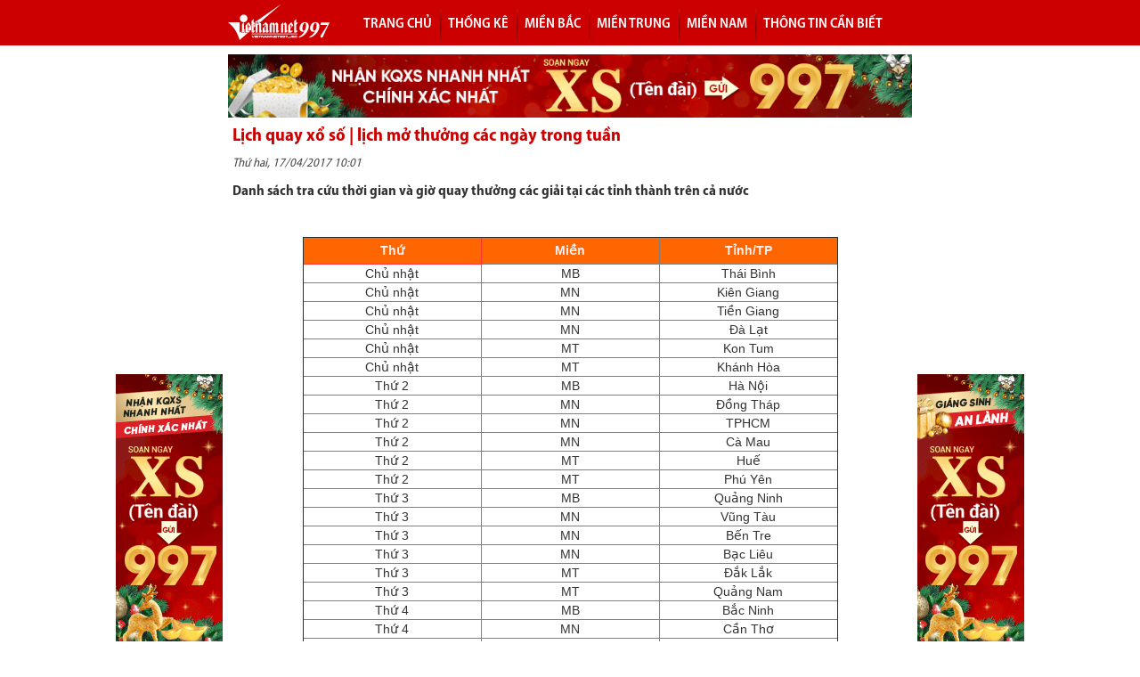

--- FILE ---
content_type: text/html; charset=utf-8
request_url: https://xoso997.vn/lich-quay-xo-so--lich-mo-thuong-cac-ngay-trong-tuan-n-1.html
body_size: 5313
content:
<!DOCTYPE html>
<html xmlns="http://www.w3.org/1999/xhtml" xml:lang="vi" lang="vi-VN">
<head>
    <meta http-equiv="Content-Type" content="text/html; charset=utf-8" />
    <meta name="language" content="vi" />
    <meta name="viewport" content="width=device-width, user-scalable=no" />
    <title>Lịch quay xổ số | lịch mở thưởng c&#225;c ng&#224;y trong tuần</title>
    <meta name="description" content="Lịch quay xổ số - Lịch mở thưởng xổ số miền bắc, miền trung, miền nam c&#225;c ng&#224;y trong tuần nhanh nhất, ch&#237;nh x&#225;c nhất" />
    <meta id="keywords" name="keywords" />
    <meta id="newskeywords" name="news_keywords" />
    <meta name="RATING" content="GENERAL" />
    <meta http-equiv="REFRESH" content="1800" />
    <meta property="og:url" content="http://xoso997.vn/lich-quay-xo-so--lich-mo-thuong-cac-ngay-trong-tuan-n-1.html" itemprop="url" />
    <meta property="og:title" content="Lịch quay xổ số | lịch mở thưởng c&#225;c ng&#224;y trong tuần" itemprop="headline" />
    <meta property="og:description" content="Lịch quay xổ số - Lịch mở thưởng xổ số miền bắc, miền trung, miền nam c&#225;c ng&#224;y trong tuần nhanh nhất, ch&#237;nh x&#225;c nhất" itemprop="description" />
    <meta name="geo.region" content="VN-HN" />
    <meta name="geo.placename" content="Hà Nội" />
    <meta name="geo.position" content="21.013835;105.831653" />
    <meta name="ICBM" content="21.013835, 105.831653" />
    <link rel="canonical" href="http://xoso997.vn/lich-quay-xo-so--lich-mo-thuong-cac-ngay-trong-tuan-n-1.html" />
    <link href="/Content/bootstrap3.3.7/css/bootstrap.min.css" rel="stylesheet" />
    <link href="/Content/bootstrap3.3.7/css/bootstrap-select.css" rel="stylesheet" />
    <link href="/Content/font-awesome/css/font-awesome.css" rel="stylesheet" />
    <link href="/Content/MyriadProExt.css" rel="stylesheet" />
    <link href="/Content/styles.css" rel="stylesheet" />
    <link href="/Content/responsive.css" rel="stylesheet" />
    <link href="/Scripts/jquery-ui/jquery-ui.min.css" rel="stylesheet" />
    <link href="/Scripts/jquery-ui/jquery-ui.theme.css" rel="stylesheet" />
    <link href="/Scripts/jquery-ui/jquery-ui.structure.min.css" rel="stylesheet" />
    <script src="/Scripts/jquery-1.12.3.min.js"></script>
    <script src="/Content/bootstrap3.3.7/js/bootstrap.min.js"></script>
    <script src="/Scripts/jquery-ui/jquery-ui.min.js"></script>
    <script src="/Scripts/vnn997.js"></script>
    <script>
        (function (i, s, o, g, r, a, m) {
            i['GoogleAnalyticsObject'] = r; i[r] = i[r] || function () {
                (i[r].q = i[r].q || []).push(arguments)
            }, i[r].l = 1 * new Date(); a = s.createElement(o),
            m = s.getElementsByTagName(o)[0]; a.async = 1; a.src = g; m.parentNode.insertBefore(a, m)
        })(window, document, 'script', 'https://www.google-analytics.com/analytics.js', 'ga');

        ga('create', 'UA-99939273-1', 'auto');
        ga('send', 'pageview');

    </script>
</head>
<body class="page-home">
    <div id="fb-root"></div>
    <script>
        (function (d, s, id) {
            var js, fjs = d.getElementsByTagName(s)[0];
            if (d.getElementById(id)) return;
            js = d.createElement(s); js.id = id;
            js.src = "//connect.facebook.net/en_US/sdk.js#xfbml=1&version=v2.8&appId=287753621648512";
            fjs.parentNode.insertBefore(js, fjs);
        }(document, 'script', 'facebook-jssdk'));
    </script>
    <header class="head head-default ">
        <div class="navbar navbar-dual navbar-inverse fixmgbt10">
            <div class="navbar-collapse">
                <div class="container">
                    <div class="row">
                        <div class="col-lg-2 col-md-2 col-sm-2 col-xs-2 row fixpdt5">
                                <a class="navbar-logo" href="/" rel="home">
                                    <img src="/Images/logoHeader.png" alt="Kết quả xổ số nhanh nhất" title="Kết quả xổ số nhanh nhất">
                                </a>
                        </div>
                        <div class="header-right col-lg-10 col-md-10 col-sm-10 col-xs-10">
                            <ul class="nav navbar-nav">
                                <li class="">
                                    <a href="/">Trang chủ</a>
                                </li>
                                <li class="">
                                    <a>Thống kê</a>
                                    <ul class="dropdown-menu-stars">
                                        <li><a href="/thong-ke-dau-duoi/">Thống kê đầu đuôi</a></li>
                                        <li><a href="/thong-ke-cap-so/">Thống kê cặp số</a></li>
                                        <li><a href="/thong-ke-00-99/">Thống kê 00 - 99</a></li>
                                    </ul>
                                </li>
                                <li class="">
                                    <a href="/mien-bac/">Miền bắc</a>
                                </li>
                                <li class="">
                                    <a href="/mien-trung/">Miền trung</a>
                                </li>
                                <li class="">
                                    <a href="/mien-nam/">Miền nam</a>
                                </li>

                                <li>
                                    <a href="/tin-tuc/">Thông tin cần biết</a>
                                </li>
                            </ul>
                            <a class="iconMobile" href="javascript:void(-1)"><i class="fa fa-bars" aria-hidden="true"></i></a>
                            <div class="list-mobile-menu" style="display: none;">
                                <ul>
                                    <li><a href="/">Trang chủ</a></li>
                                    <li><a href="/thong-ke-00-99/">Thống kê</a></li>
                                    <li><a href="/mien-bac/">Miền Bắc</a></li>
                                    <li><a href="/mien-trung/">Miền Trung</a></li>
                                    <li><a href="/mien-nam/">Miền Nam</a></li>
                                    <li><a href="/tin-tuc/">Thông tin cần biết</a></li>
                                </ul>
                            </div>
                        </div>

                    </div>
                </div>
            </div>
        </div>
    </header>
                <section class="section adv-top fixmgbt10">
                    <div class="container">
                        <div class="row">
                            <div class="vmcadszone" id="vtzone1">
                                <a target="_blank" href="http://xoso997.vn/danh-sach-ma-tinh-nhan-tin-lay-ket-qua-xo-so-cac-dai-tren-dau-so-997-n-1042.html">
                                    <img src="https://997.vietnamnetjsc.vn/images/2023/12/19/11/54/980x90.gif" alt="" />
                                </a>
                            </div>
                        </div>
                    </div>
                </section>

    

<section class="section main-content">
    <div class="container">
        <div class="row">
            <div class="main-detail-content clearfix fixpdl10 fixpdr10" >
                <h1 class="clr myriadPro3">
                    Lịch quay xổ số | lịch mở thưởng c&#225;c ng&#224;y trong tuần
                </h1>
                <p class="article-date myriadPro9">
                    <i>Thứ hai, 17/04/2017 10:01</i>
                </p>
                <p class="article-sapo myriadPro3">
                    Danh s&#225;ch tra cứu thời gian v&#224; giờ quay thưởng c&#225;c giải tại c&#225;c tỉnh th&#224;nh tr&#234;n cả nước
                </p>
                <div class="fixmgbt10">
                    <div class="fb-like" data-href="http://xoso997.vn/lich-quay-xo-so--lich-mo-thuong-cac-ngay-trong-tuan-n-1.html" data-layout="button_count" data-action="like" data-size="small" data-show-faces="true" data-share="true"></div>
                </div>
                <div class="detail-content">
                    <table align="center" border="1" cellpadding="0" cellspacing="0" id="ctl00_LotSchedule_m_grid">
	<tbody>
		<tr>
			<td scope="col" style="background-color:rgb(255, 102, 0); border-color:rgb(255, 51, 51); height:30px; text-align:center; vertical-align:middle; width:200px"><span style="color:#FFF0F5"><strong>Thứ</strong></span></td>
			<td scope="col" style="background-color:rgb(255, 102, 0); height:30px; text-align:center; vertical-align:middle; width:200px"><span style="color:#FFF0F5"><strong>Miền</strong></span></td>
			<td scope="col" style="background-color:rgb(255, 102, 0); height:30px; text-align:center; vertical-align:middle; width:200px"><span style="color:#FFF0F5"><strong>Tỉnh/TP</strong></span></td>
		</tr>
		<tr>
			<td style="height:20px; text-align:center; vertical-align:middle; white-space:nowrap; width:200px">Chủ nhật</td>
			<td style="height:20px; text-align:center; vertical-align:middle; white-space:nowrap; width:200px">MB</td>
			<td style="height:20px; text-align:center; vertical-align:middle; white-space:nowrap; width:200px">Thái Bình</td>
		</tr>
		<tr>
			<td style="height:20px; text-align:center; vertical-align:middle; white-space:nowrap; width:200px">Chủ nhật</td>
			<td style="height:20px; text-align:center; vertical-align:middle; white-space:nowrap; width:200px">MN</td>
			<td style="height:20px; text-align:center; vertical-align:middle; white-space:nowrap; width:200px">Kiên Giang</td>
		</tr>
		<tr>
			<td style="height:20px; text-align:center; vertical-align:middle; white-space:nowrap; width:200px">Chủ nhật</td>
			<td style="height:20px; text-align:center; vertical-align:middle; white-space:nowrap; width:200px">MN</td>
			<td style="height:20px; text-align:center; vertical-align:middle; white-space:nowrap; width:200px">Tiền Giang</td>
		</tr>
		<tr>
			<td style="height:20px; text-align:center; vertical-align:middle; white-space:nowrap; width:200px">Chủ nhật</td>
			<td style="height:20px; text-align:center; vertical-align:middle; white-space:nowrap; width:200px">MN</td>
			<td style="height:20px; text-align:center; vertical-align:middle; white-space:nowrap; width:200px">Đà Lạt</td>
		</tr>
		<tr>
			<td style="height:20px; text-align:center; vertical-align:middle; white-space:nowrap; width:200px">Chủ nhật</td>
			<td style="height:20px; text-align:center; vertical-align:middle; white-space:nowrap; width:200px">MT</td>
			<td style="height:20px; text-align:center; vertical-align:middle; white-space:nowrap; width:200px">Kon Tum</td>
		</tr>
		<tr>
			<td style="height:20px; text-align:center; vertical-align:middle; white-space:nowrap; width:200px">Chủ nhật</td>
			<td style="height:20px; text-align:center; vertical-align:middle; white-space:nowrap; width:200px">MT</td>
			<td style="height:20px; text-align:center; vertical-align:middle; white-space:nowrap; width:200px">Khánh Hòa</td>
		</tr>
		<tr>
			<td style="height:20px; text-align:center; vertical-align:middle; white-space:nowrap; width:200px">Thứ 2</td>
			<td style="height:20px; text-align:center; vertical-align:middle; white-space:nowrap; width:200px">MB</td>
			<td style="height:20px; text-align:center; vertical-align:middle; white-space:nowrap; width:200px">Hà Nội</td>
		</tr>
		<tr>
			<td style="height:20px; text-align:center; vertical-align:middle; white-space:nowrap; width:200px">Thứ 2</td>
			<td style="height:20px; text-align:center; vertical-align:middle; white-space:nowrap; width:200px">MN</td>
			<td style="height:20px; text-align:center; vertical-align:middle; white-space:nowrap; width:200px">Đồng Tháp</td>
		</tr>
		<tr>
			<td style="height:20px; text-align:center; vertical-align:middle; white-space:nowrap; width:200px">Thứ 2</td>
			<td style="height:20px; text-align:center; vertical-align:middle; white-space:nowrap; width:200px">MN</td>
			<td style="height:20px; text-align:center; vertical-align:middle; white-space:nowrap; width:200px">TPHCM</td>
		</tr>
		<tr>
			<td style="height:20px; text-align:center; vertical-align:middle; white-space:nowrap; width:200px">Thứ 2</td>
			<td style="height:20px; text-align:center; vertical-align:middle; white-space:nowrap; width:200px">MN</td>
			<td style="height:20px; text-align:center; vertical-align:middle; white-space:nowrap; width:200px">Cà Mau</td>
		</tr>
		<tr>
			<td style="height:20px; text-align:center; vertical-align:middle; white-space:nowrap; width:200px">Thứ 2</td>
			<td style="height:20px; text-align:center; vertical-align:middle; white-space:nowrap; width:200px">MT</td>
			<td style="height:20px; text-align:center; vertical-align:middle; white-space:nowrap; width:200px">Huế</td>
		</tr>
		<tr>
			<td style="height:20px; text-align:center; vertical-align:middle; white-space:nowrap; width:200px">Thứ 2</td>
			<td style="height:20px; text-align:center; vertical-align:middle; white-space:nowrap; width:200px">MT</td>
			<td style="height:20px; text-align:center; vertical-align:middle; white-space:nowrap; width:200px">Phú Yên</td>
		</tr>
		<tr>
			<td style="height:20px; text-align:center; vertical-align:middle; white-space:nowrap; width:200px">Thứ 3</td>
			<td style="height:20px; text-align:center; vertical-align:middle; white-space:nowrap; width:200px">MB</td>
			<td style="height:20px; text-align:center; vertical-align:middle; white-space:nowrap; width:200px">Quảng Ninh</td>
		</tr>
		<tr>
			<td style="height:20px; text-align:center; vertical-align:middle; white-space:nowrap; width:200px">Thứ 3</td>
			<td style="height:20px; text-align:center; vertical-align:middle; white-space:nowrap; width:200px">MN</td>
			<td style="height:20px; text-align:center; vertical-align:middle; white-space:nowrap; width:200px">Vũng Tàu</td>
		</tr>
		<tr>
			<td style="height:20px; text-align:center; vertical-align:middle; white-space:nowrap; width:200px">Thứ 3</td>
			<td style="height:20px; text-align:center; vertical-align:middle; white-space:nowrap; width:200px">MN</td>
			<td style="height:20px; text-align:center; vertical-align:middle; white-space:nowrap; width:200px">Bến Tre</td>
		</tr>
		<tr>
			<td style="height:20px; text-align:center; vertical-align:middle; white-space:nowrap; width:200px">Thứ 3</td>
			<td style="height:20px; text-align:center; vertical-align:middle; white-space:nowrap; width:200px">MN</td>
			<td style="height:20px; text-align:center; vertical-align:middle; white-space:nowrap; width:200px">Bạc Liêu</td>
		</tr>
		<tr>
			<td style="height:20px; text-align:center; vertical-align:middle; white-space:nowrap; width:200px">Thứ 3</td>
			<td style="height:20px; text-align:center; vertical-align:middle; white-space:nowrap; width:200px">MT</td>
			<td style="height:20px; text-align:center; vertical-align:middle; white-space:nowrap; width:200px">Đắk Lắk</td>
		</tr>
		<tr>
			<td style="height:20px; text-align:center; vertical-align:middle; white-space:nowrap; width:200px">Thứ 3</td>
			<td style="height:20px; text-align:center; vertical-align:middle; white-space:nowrap; width:200px">MT</td>
			<td style="height:20px; text-align:center; vertical-align:middle; white-space:nowrap; width:200px">Quảng Nam</td>
		</tr>
		<tr>
			<td style="height:20px; text-align:center; vertical-align:middle; white-space:nowrap; width:200px">Thứ 4</td>
			<td style="height:20px; text-align:center; vertical-align:middle; white-space:nowrap; width:200px">MB</td>
			<td style="height:20px; text-align:center; vertical-align:middle; white-space:nowrap; width:200px">Bắc Ninh</td>
		</tr>
		<tr>
			<td style="height:20px; text-align:center; vertical-align:middle; white-space:nowrap; width:200px">Thứ 4</td>
			<td style="height:20px; text-align:center; vertical-align:middle; white-space:nowrap; width:200px">MN</td>
			<td style="height:20px; text-align:center; vertical-align:middle; white-space:nowrap; width:200px">Cần Thơ</td>
		</tr>
		<tr>
			<td style="height:20px; text-align:center; vertical-align:middle; white-space:nowrap; width:200px">Thứ 4</td>
			<td style="height:20px; text-align:center; vertical-align:middle; white-space:nowrap; width:200px">MN</td>
			<td style="height:20px; text-align:center; vertical-align:middle; white-space:nowrap; width:200px">Sóc Trăng</td>
		</tr>
		<tr>
			<td style="height:20px; text-align:center; vertical-align:middle; white-space:nowrap; width:200px">Thứ 4</td>
			<td style="height:20px; text-align:center; vertical-align:middle; white-space:nowrap; width:200px">MN</td>
			<td style="height:20px; text-align:center; vertical-align:middle; white-space:nowrap; width:200px">Đồng Nai</td>
		</tr>
		<tr>
			<td style="height:20px; text-align:center; vertical-align:middle; white-space:nowrap; width:200px">Thứ 4</td>
			<td style="height:20px; text-align:center; vertical-align:middle; white-space:nowrap; width:200px">MT</td>
			<td style="height:20px; text-align:center; vertical-align:middle; white-space:nowrap; width:200px">Khánh Hòa</td>
		</tr>
		<tr>
			<td style="height:20px; text-align:center; vertical-align:middle; white-space:nowrap; width:200px">Thứ 4</td>
			<td style="height:20px; text-align:center; vertical-align:middle; white-space:nowrap; width:200px">MT</td>
			<td style="height:20px; text-align:center; vertical-align:middle; white-space:nowrap; width:200px">Đà Nẵng</td>
		</tr>
		<tr>
			<td style="height:20px; text-align:center; vertical-align:middle; white-space:nowrap; width:200px">Thứ 5</td>
			<td style="height:20px; text-align:center; vertical-align:middle; white-space:nowrap; width:200px">MB</td>
			<td style="height:20px; text-align:center; vertical-align:middle; white-space:nowrap; width:200px">Hà Nội</td>
		</tr>
		<tr>
			<td style="height:20px; text-align:center; vertical-align:middle; white-space:nowrap; width:200px">Thứ 5</td>
			<td style="height:20px; text-align:center; vertical-align:middle; white-space:nowrap; width:200px">MN</td>
			<td style="height:20px; text-align:center; vertical-align:middle; white-space:nowrap; width:200px">An Giang</td>
		</tr>
		<tr>
			<td style="height:20px; text-align:center; vertical-align:middle; white-space:nowrap; width:200px">Thứ 5</td>
			<td style="height:20px; text-align:center; vertical-align:middle; white-space:nowrap; width:200px">MN</td>
			<td style="height:20px; text-align:center; vertical-align:middle; white-space:nowrap; width:200px">Tây Ninh</td>
		</tr>
		<tr>
			<td style="height:20px; text-align:center; vertical-align:middle; white-space:nowrap; width:200px">Thứ 5</td>
			<td style="height:20px; text-align:center; vertical-align:middle; white-space:nowrap; width:200px">MN</td>
			<td style="height:20px; text-align:center; vertical-align:middle; white-space:nowrap; width:200px">Bình Thuận</td>
		</tr>
		<tr>
			<td style="height:20px; text-align:center; vertical-align:middle; white-space:nowrap; width:200px">Thứ 5</td>
			<td style="height:20px; text-align:center; vertical-align:middle; white-space:nowrap; width:200px">MT</td>
			<td style="height:20px; text-align:center; vertical-align:middle; white-space:nowrap; width:200px">Bình Định</td>
		</tr>
		<tr>
			<td style="height:20px; text-align:center; vertical-align:middle; white-space:nowrap; width:200px">Thứ 5</td>
			<td style="height:20px; text-align:center; vertical-align:middle; white-space:nowrap; width:200px">MT</td>
			<td style="height:20px; text-align:center; vertical-align:middle; white-space:nowrap; width:200px">Quảng Bình</td>
		</tr>
		<tr>
			<td style="height:20px; text-align:center; vertical-align:middle; white-space:nowrap; width:200px">Thứ 5</td>
			<td style="height:20px; text-align:center; vertical-align:middle; white-space:nowrap; width:200px">MT</td>
			<td style="height:20px; text-align:center; vertical-align:middle; white-space:nowrap; width:200px">Quảng Trị</td>
		</tr>
		<tr>
			<td style="height:20px; text-align:center; vertical-align:middle; white-space:nowrap; width:200px">Thứ 6</td>
			<td style="height:20px; text-align:center; vertical-align:middle; white-space:nowrap; width:200px">MB</td>
			<td style="height:20px; text-align:center; vertical-align:middle; white-space:nowrap; width:200px">Hải Phòng</td>
		</tr>
		<tr>
			<td style="height:20px; text-align:center; vertical-align:middle; white-space:nowrap; width:200px">Thứ 6</td>
			<td style="height:20px; text-align:center; vertical-align:middle; white-space:nowrap; width:200px">MN</td>
			<td style="height:20px; text-align:center; vertical-align:middle; white-space:nowrap; width:200px">Vĩnh Long</td>
		</tr>
		<tr>
			<td style="height:20px; text-align:center; vertical-align:middle; white-space:nowrap; width:200px">Thứ 6</td>
			<td style="height:20px; text-align:center; vertical-align:middle; white-space:nowrap; width:200px">MN</td>
			<td style="height:20px; text-align:center; vertical-align:middle; white-space:nowrap; width:200px">Bình Dương</td>
		</tr>
		<tr>
			<td style="height:20px; text-align:center; vertical-align:middle; white-space:nowrap; width:200px">Thứ 6</td>
			<td style="height:20px; text-align:center; vertical-align:middle; white-space:nowrap; width:200px">MN</td>
			<td style="height:20px; text-align:center; vertical-align:middle; white-space:nowrap; width:200px">Trà Vinh</td>
		</tr>
		<tr>
			<td style="height:20px; text-align:center; vertical-align:middle; white-space:nowrap; width:200px">Thứ 6</td>
			<td style="height:20px; text-align:center; vertical-align:middle; white-space:nowrap; width:200px">MT</td>
			<td style="height:20px; text-align:center; vertical-align:middle; white-space:nowrap; width:200px">Ninh Thuận</td>
		</tr>
		<tr>
			<td style="height:20px; text-align:center; vertical-align:middle; white-space:nowrap; width:200px">Thứ 6</td>
			<td style="height:20px; text-align:center; vertical-align:middle; white-space:nowrap; width:200px">MT</td>
			<td style="height:20px; text-align:center; vertical-align:middle; white-space:nowrap; width:200px">Gia Lai</td>
		</tr>
		<tr>
			<td style="height:20px; text-align:center; vertical-align:middle; white-space:nowrap; width:200px">Thứ 7</td>
			<td style="height:20px; text-align:center; vertical-align:middle; white-space:nowrap; width:200px">MB</td>
			<td style="height:20px; text-align:center; vertical-align:middle; white-space:nowrap; width:200px">Nam Định</td>
		</tr>
		<tr>
			<td style="height:20px; text-align:center; vertical-align:middle; white-space:nowrap; width:200px">Thứ 7</td>
			<td style="height:20px; text-align:center; vertical-align:middle; white-space:nowrap; width:200px">MN</td>
			<td style="height:20px; text-align:center; vertical-align:middle; white-space:nowrap; width:200px">Long An</td>
		</tr>
		<tr>
			<td style="height:20px; text-align:center; vertical-align:middle; white-space:nowrap; width:200px">Thứ 7</td>
			<td style="height:20px; text-align:center; vertical-align:middle; white-space:nowrap; width:200px">MN</td>
			<td style="height:20px; text-align:center; vertical-align:middle; white-space:nowrap; width:200px">Bình Phước</td>
		</tr>
		<tr>
			<td style="height:20px; text-align:center; vertical-align:middle; white-space:nowrap; width:200px">Thứ 7</td>
			<td style="height:20px; text-align:center; vertical-align:middle; white-space:nowrap; width:200px">MN</td>
			<td style="height:20px; text-align:center; vertical-align:middle; white-space:nowrap; width:200px">Hậu Giang</td>
		</tr>
		<tr>
			<td style="height:20px; text-align:center; vertical-align:middle; white-space:nowrap; width:200px">Thứ 7</td>
			<td style="height:20px; text-align:center; vertical-align:middle; white-space:nowrap; width:200px">MN</td>
			<td style="height:20px; text-align:center; vertical-align:middle; white-space:nowrap; width:200px">TPHCM</td>
		</tr>
		<tr>
			<td style="height:20px; text-align:center; vertical-align:middle; white-space:nowrap; width:200px">Thứ 7</td>
			<td style="height:20px; text-align:center; vertical-align:middle; white-space:nowrap; width:200px">MT</td>
			<td style="height:20px; text-align:center; vertical-align:middle; white-space:nowrap; width:200px">Quảng Ngãi</td>
		</tr>
		<tr>
			<td style="height:20px; text-align:center; vertical-align:middle; white-space:nowrap; width:200px">Thứ 7</td>
			<td style="height:20px; text-align:center; vertical-align:middle; white-space:nowrap; width:200px">MT</td>
			<td style="height:20px; text-align:center; vertical-align:middle; white-space:nowrap; width:200px">Đắk Nông</td>
		</tr>
		<tr>
			<td style="height:20px; text-align:center; vertical-align:middle; white-space:nowrap; width:200px">Thứ 7</td>
			<td style="height:20px; text-align:center; vertical-align:middle; white-space:nowrap; width:200px">MT</td>
			<td style="height:20px; text-align:center; vertical-align:middle; white-space:nowrap; width:200px">Đà Nẵng</td>
		</tr>
	</tbody>
</table>

<p style="text-align:center"> </p>

<p style="text-align:center"> </p>

<p style="text-align:center">CÔNG TY CỔ PHẦN CÔNG NGHỆ VÀ TRUYỀN THÔNG VIETNAMNET 997 <br />
Địa chỉ: Tầng 17 Tòa nhà C'land số 156 Xã Đàn 2, Nam Đồng, Đống Đa, Hà Nội. <br />
<span style="font-size:14px"><strong>HOTLINE: 19001081</strong></span></p>

<p style="text-align:center"> </p>

<p style="text-align:center"> </p>
                </div>
            </div>
        </div>
    </div>
</section>
            <section class="section adv-top fixmgbt10 fixmgt10">
                <div class="container">
                    <div class="row">
                        <div class="vmcadszone" id="vtzone1">
                            <a href="http://xoso997.vn/danh-sach-ma-tinh-nhan-tin-lay-ket-qua-xo-so-cac-dai-tren-dau-so-997-n-1042.html">
                                <img src="https://997.vietnamnetjsc.vn/images/2023/12/19/11/53/980x90gianginh-1.gif" alt="" />
                            </a>
                        </div>
                    </div>
                </div>
            </section>
<section class="section comment-face fixmgbt10 fixmgt10">
    <div class="container">
        <div class="row">
            <div class="fb-comments" data-href="http://xoso997.vn/lich-quay-xo-so--lich-mo-thuong-cac-ngay-trong-tuan-n-1.html" data-numposts="5" data-width="768"></div>
        </div>
    </div>
</section>
<script type="text/javascript">
    (function (w, d) {
        window.lazySizesConfig = {
            lazyClass: 'lazy',
            loadingClass: 'lazy-loading',
            loadedClass: 'lazy-loaded',
            customMedia: {
                '--medium': '(max-width: 767px)',
                '--large': '(max-width: 1023px)',
            },
            init: true,
        };
        jQuery.getScript('https://xoso997.vn/scripts/lazysizes.min.js', function () {
            window.lazySizes.init();
        });
    })(window, document);
</script>
    <section class="section main-content">
        <div class="container">
            <div class="row fixmgbt10">
                <div class="box-home">
                    <div class="box-home-first bgred">
                        <div>
                            <h2>Tin tức mới nhất</h2>
                        </div>
                        <a href="/tin-tuc">
                            <i class="fa fa-caret-right fixmgr5" aria-hidden="true"></i>Xem thêm
                        </a>
                    </div>
                    <div class="box-home-news">
                        <div class="box-home-news">
                                <div class="item clearfix">
                                    <div class="col-lg-4 text-uppercase width100">
                                        <a href="/gia-vang-hom-nay-2012026-tang-dung-dung-vang-mieng-sjc-lap-dinh-moi-n-20172.html">
                                            <img src="https://static-images.vnncdn.net/vps_images_publish/000001/000003/2026/1/19/2026-tang-dung-dung-vang-mieng-sjc-lap-dinh-moi-2744.jpg?width=0&amp;s=HX793aleE614GeYfkWsCBQ" />
                                        </a>
                                    </div>
                                    <div class="col-lg-8">
                                        <h2>
                                            <a href="/gia-vang-hom-nay-2012026-tang-dung-dung-vang-mieng-sjc-lap-dinh-moi-n-20172.html">Gi&#225; v&#224;ng h&#244;m nay 20/1/2026 tăng dựng đứng, v&#224;ng miếng SJC lập đỉnh mới</a>
                                        </h2>
                                        <p>
                                            Gi&#225; v&#224;ng h&#244;m nay 20/1/2026 tăng dựng đứng, v&#224;ng miếng SJC lập đỉnh mới
                                        </p>
                                    </div>
                                </div>
                                <div class="item clearfix">
                                    <div class="col-lg-4 text-uppercase width100">
                                        <a href="/a-hau-xinh-nhu-bup-be-duoc-fan-day-thuyen-yeu-cau-thu-dinh-bac-la-ai-n-20189.html">
                                            <img src="https://static-images.vnncdn.net/vps_images_publish/000001/000003/2026/1/20/a-hau-xinh-nhu-bup-be-duoc-fan-day-thuyen-yeu-cau-thu-dinh-bac-la-ai-85.jpeg?width=0&amp;s=s6e9ZNSW8mhn9wldlf2jVQ" />
                                        </a>
                                    </div>
                                    <div class="col-lg-8">
                                        <h2>
                                            <a href="/a-hau-xinh-nhu-bup-be-duoc-fan-day-thuyen-yeu-cau-thu-dinh-bac-la-ai-n-20189.html">&#193; hậu xinh như b&#250;p b&#234; được fan &#39;đẩy thuyền&#39; y&#234;u cầu thủ Đ&#236;nh Bắc l&#224; ai?</a>
                                        </h2>
                                        <p>
                                            &#193; hậu xinh như b&#250;p b&#234; được fan &#39;đẩy thuyền&#39; y&#234;u cầu thủ Đ&#236;nh Bắc l&#224; ai?
                                        </p>
                                    </div>
                                </div>
                                <div class="item clearfix">
                                    <div class="col-lg-4 text-uppercase width100">
                                        <a href="/gia-bac-hom-nay-2012026-vot-len-dinh-cao-moi-trong-nuoc-dong-loat-tang-manh-n-20173.html">
                                            <img src="https://static-images.vnncdn.net/vps_images_publish/000001/000003/2026/1/19/1-2883.jpg?width=0&amp;s=dU_PftOZk1DNMoEd00iqeQ" />
                                        </a>
                                    </div>
                                    <div class="col-lg-8">
                                        <h2>
                                            <a href="/gia-bac-hom-nay-2012026-vot-len-dinh-cao-moi-trong-nuoc-dong-loat-tang-manh-n-20173.html">Gi&#225; bạc h&#244;m nay 20/1/2026: Vọt l&#234;n đỉnh cao mới, trong nước đồng loạt tăng mạnh</a>
                                        </h2>
                                        <p>
                                            Gi&#225; bạc h&#244;m nay 20/1/2026: Vọt l&#234;n đỉnh cao mới, trong nước đồng loạt tăng mạnh
                                        </p>
                                    </div>
                                </div>
                        </div>
                    </div>
                </div>
            </div>

        </div>
    </section>

    <footer id="footer" class="clearfix">
        <div class="footer">
            <div class="container bgr">
                <div class="row ">
                    <div class="text-center clearfix">
                        <div class="nav-footer" id="navfooter" name="navfooter">
                            <ul class="nav navbar-nav">
                                <li>
                                    <a href="/">Trang chủ</a>
                                </li>
                                <li>
                                    <a href="/thong-ke-dau-duoi/">Thống kê</a>
                                </li>
                                <li>
                                    <a href="/mien-bac/">Miền bắc</a>
                                </li>
                                <li>
                                    <a href="/mien-trung/">Miền trung</a>
                                </li>
                                <li>
                                    <a href="/mien-nam/">Miền nam</a>
                                </li>
                                <li>
                                    <a href="/tin-tuc/">Thông tin cần biết</a>
                                </li>
                            </ul>
                        </div>
                    </div>
                </div>
                <div class="row clw footer-content">
                    <div class="widget-body text-center">
                        <p>
                            CÔNG TY CỔ PHẦN CÔNG NGHỆ VÀ TRUYỀN THÔNG VIETNAMNET 997
                            <br />
                            Địa chỉ: Tầng 17 Tòa nhà C'land số 156 Xã Đàn 2, Nam Đồng, Đống Đa, Hà Nội.
                            <br />
                            HOTLINE: 19001081
                        </p>
                    </div>
                    <div class="widget-body text-center footer-tag">
                        Tags: <a>ket qua xo so mega 645</a>
                        - <a>xo so mega</a>-
                        <a>ket qua xo so mega 6/45</a> -
                        <a>ket qua 645</a>-
                        <a>ket qua mega</a>-
                        <a>ket qua 6/45</a>-
                        <a>ket qua xo so mega</a>-
                        <a>ket qua xo so 645</a>-
                        <a>xs mega</a>
                        -
                        <a>ket qua xo so 645</a>-
                        <a>xs mega</a>
                    </div>
                </div> <!-- /row of widgets -->
            </div>
        </div>
    </footer>
            <div class="vmcadszone-left">
                    <div class="vmcadszone " id="vtzone2">
                        <a target="_blank" href="http://xoso997.vn/danh-sach-ma-tinh-nhan-tin-lay-ket-qua-xo-so-cac-dai-tren-dau-so-997-n-1042.html">
                            <img src="https://997.vietnamnetjsc.vn/images/2023/12/19/11/54/980x90gianginh-2.gif" alt="" />
                        </a>
                    </div>
            </div>
            <div class="vmcadszone-right">
                    <div class="vmcadszone " id="vtzone3">
                        <a href="http://xoso997.vn/danh-sach-ma-tinh-nhan-tin-lay-ket-qua-xo-so-cac-dai-tren-dau-so-997-n-1042.html">
                            <img src="https://997.vietnamnetjsc.vn/images/2023/12/19/11/54/980x90gianginh-3.gif" alt="" />
                        </a>
                    </div>
            </div>

    <input type="hidden" id="hidPages" />
</body>
</html>

--- FILE ---
content_type: text/css
request_url: https://xoso997.vn/Content/MyriadProExt.css
body_size: 1676
content:
@font-face {
    font-family: 'MyriadPro1';
    src: url('/fonts/MyriadPro-BlackSemiCn.otf');
    font-weight: normal;
    font-style: normal;
}

@font-face {
    font-family: 'MyriadPro2';
    src: url('/fonts/MyriadPro-BlackSemiCnIt.otf');
    font-weight: normal;
    font-style: normal;
}

@font-face {
    font-family: 'MyriadPro3';
    src: url('/fonts/MyriadPro-BoldSemiCn.otf');
    font-weight: normal;
    font-style: normal;
}

@font-face {
    font-family: 'MyriadPro4';
    src: url('/fonts/MyriadPro-BoldSemiCnIt.otf');
    font-weight: normal;
    font-style: normal;
}

@font-face {
    font-family: 'MyriadPro5';
    src: url('/fonts/MyriadPro-SemiboldCond.otf');
    font-weight: normal;
    font-style: normal;
}

@font-face {
    font-family: 'MyriadPro6';
    src: url('/fonts/MyriadPro-SemiboldCondIt.otf');
    font-weight: normal;
    font-style: normal;
}
@font-face {
    font-family: 'MyriadPro7';
    src: url('/fonts/MyriadPro-SemiboldSemiCn.otf');
}

@font-face {
    font-family: 'MyriadPro8';
    src: url('/fonts/MyriadPro-SemiboldSemiCnIt.otf');
    font-weight: normal;
    font-style: normal;
}

@font-face {
    font-family: 'MyriadPro9';
    src: url('/fonts/MyriadPro-SemiCn.otf');
    font-weight: normal;
    font-style: normal;
}

@font-face {
    font-family: 'MyriadPro10';
    src: url('/fonts/MyriadPro-SemiCnIt.otf');
    font-weight: normal;
    font-style: normal;
}

@font-face {
    font-family: 'MyriadPro11';
    src: url('/fonts/MyriadPro-BlackSemiCn.otf');
    font-weight: normal;
    font-style: normal;
}

@font-face {
    font-family: 'MyriadPro2';
    src: url('/fonts/MyriadPro-BlackSemiCn.otf');
    font-weight: normal;
    font-style: normal;
}
@font-face {
    font-family: 'MyriadProLight';
    src: url('/fonts/MyriadPro-Light.otf');
    font-weight: normal;
    font-style: normal;
}


--- FILE ---
content_type: text/css
request_url: https://xoso997.vn/Content/styles.css
body_size: 3648
content:
body{overflow-x:hidden}
.myriadPro3{font-family: "MyriadPro3";}
.myriadPro9{font-family: "MyriadPro9";}

.width100 img{width:100%;} 
.nopd{padding:0 !important;}
.nopdlr{padding-left:0 !important;padding-right:0 !important;}
.fixpdt5{padding-top:5px;}
.fixpdbt5{padding-bottom:5px;}
.fixpdl10{padding-left:5px;}
.fixpdr10{padding-right:5px;}
.fixmgbt10{margin-bottom:10px;}
.fixmgt0{margin-top:0px;}
.fixmgt5{margin-top:5px;}
.fixmgt10{margin-top:10px;}
.fixmgr5{margin-right:5px;}
.fixmgr10{margin-right:10px;}
.navbar-inverse {background: #cc0000; border:0;border-radius:0px;z-index:99;}
.clear-left{clear:left;}
.header-right{float:right;}
.float-right {float: right;}
.fixborder{border:1px solid #ddd;}
.fixborderl{border-left:1px solid #ddd;}
.fixbordert{border-top:1px solid #ddd;}
.fixborderr{border-right:1px solid #ddd;}
.fixborderbt{border-bottom:1px solid #ddd;}
.bgr{background: #cc0000;}
.clw{color:#fff;}
.clr{color:#cc0000;}
.display-inline{display:inline-block;}

.navbar-inverse .navbar-nav{margin-right:-15px; padding:10px 0 4px;}
.navbar-inverse .navbar-nav>li{position:relative;}
.navbar-inverse .navbar-nav>li.active{position:relative;}
.navbar-inverse .navbar-nav>li.active>a{background:none}
.navbar-inverse .navbar-nav>li:first-child{background:none;}
.navbar-inverse .navbar-nav>li{background:url(/Images/bdNav.png)no-repeat scroll left 0 transparent;}
.navbar-inverse .navbar-nav>li>a{color:#fff;font-size:16px; font-family:'Myriad Pro'; text-transform:uppercase;line-height:34px;margin:0 9px;padding:0;font-family:"MyriadPro7";padding-bottom: 3px;}
.navbar-inverse .navbar-nav>li:hover>a:after{border-bottom:3px solid #ffba00;transform: scaleX(1);}
.navbar-inverse .navbar-nav>li.active>a:after{border-bottom:3px solid #ffba00;transform: scaleX(1);}
.navbar-inverse .navbar-nav>li>a:after {
    content: '';
    display: block;
    border-bottom: solid 3px #ffba00;  
    transform: scaleX(0);  
    transition: transform 250ms ease-in-out;
    position:absolute; 
    bottom:3px;
    width:100%
}

.navbar-inverse .navbar-nav > .active > a, .navbar-inverse .navbar-nav > .active > a:focus, .navbar-inverse .navbar-nav > .active > a:hover{background-color:#cc0000 !important;}
.navbar-inverse .navbar-nav>li:hover>.dropdown-menu-stars, .navbar-inverse .navbar-nav>li.active>.dropdown-menu-stars{display:block;}

.navbar-inverse .navbar-nav>li:last-child a{margin-right:0; padding-right:0;}
.dropdown-menu-stars {
    background: #fff none repeat scroll 0 0;
    box-shadow: 0 3px 4px -3px, 2px 1px 4px -3px, -3px 1px 3px -3px;
    min-width: 120px;
    position: absolute;
    z-index: 999;
    list-style:none;
    font-family:"MyriadPro9";
    padding:0;
}
.dropdown-menu-stars {display: none;}
.dropdown-menu-stars li{ padding:5px; border-bottom:1px solid #ddd;}
.dropdown-menu-stars a{color:#3e3e3e;}
.box-home-first{background:url(/Images/iconXoso.png) no-repeat scroll 10px center #cc0000;line-height:33px; padding-left: 40px; padding-right: 10px;font-family:"MyriadPro3";}
.box-home-first>div{display:inline-block;}
.box-home-first h2{margin:0; font-size:18px; text-transform:uppercase;color:#fff;line-height:24px;font-family:"MyriadPro3";padding-top:6px; padding-bottom:6px;}
.box-home-first>a{color:#fff;text-align:right; float:right;font-family:"MyriadPro3";}
.box-home-second{background:url(/Images/bgfirst.jpg) repeat-y scroll 0px -34px transparent;float:left; width:100%; text-align:center; color:#fff;}
.box-home-second .item{border-bottom:1px solid #fff; margin:15px 10px; padding-bottom: 10px;font-family:"MyriadPro3";}
.box-home-second .item:last-child{border-bottom:none; margin-bottom:0;}
.box-home-second .item p{margin-bottom:5px;font-size:15px;}
.box-home-three{background:#1d2044;margin:5px 0; line-height:34px;font-family:"MyriadPro3";}
.box-home-three >div{display:inline-block;}
.box-home-three h3{line-height:34px; color:#fff; font-size:16px; padding-left:40px;text-transform:uppercase;margin:0; }
.box-home-three .float-right.fixmgr10 select{border-radius:3px;line-height:24px;height:24px;cursor:pointer;}

.box-home-fours{padding-left:40px;background:#565b96;line-height:34px;color:#fff;font-family:"MyriadPro3";}
.box-home-fours div{display:inline-block;}
.box-home-fours h3{font-size:16px; text-transform:uppercase;margin:0;line-height:22px;padding-top:6px; padding-bottom:4px;}
.box-home-fours>div:nth-child(3){float:right; padding-right:10px;position:relative;}
.box-home-fours>div:nth-child(3) input{height: 25px;
    border-radius: 3px;
    padding: 0px 5px;
    width: 100%;
    line-height: 25px;}
.box-home-fours>div:nth-child(3) i{position:absolute; right:15px; bottom:11px; color:#222;}

.box-home-fours>div:nth-child(2){float:right; padding-right:10px;}
.box-home-fours>div:nth-child(2) a{padding:2px 8px 2px 7px; margin-right:5px; font-size:11px;}
.box-home-five{border:1px solid #ddd; border-top:none;text-align:center;font-size:15px;font-family:"MyriadPro3";}
.box-home-five .item:first-child{margin-top:0;padding-top:10px;}
.box-home-five .item{margin:10px;border-bottom:1px solid #ddd; padding-bottom:10px}
.box-home-five .item:last-child{margin-bottom:0; border-bottom:none;}
.box-home-six{text-align:center !important;}
.box-home-six .col-lg-6 ul{list-style:none; margin:0; padding:0;/*line-height:34px;*/ display: block;
    clear: both;
    width: 100%;
    float: left;}
.box-home-six .item-firts>li{background: #050830;font-family:"MyriadPro3"}
.col-lg-6-ext{padding:0;width:48.5%;}
.col-lg-6-ext:first-child{margin-right:1.5%}
.col-lg-6-ext:last-child{margin-left:1.5%}
.col-lg-6-ext .item.item-firts{border-bottom:none;border-left:none;border-right:none;color:#fff;font-size:16px;}
.col-lg-6-ext .item>li:first-child{border-right:1px solid #ddd;}
.col-lg-6-ext .item{border-bottom:1px solid #ddd;border-left:1px solid #ddd;border-right:1px solid #ddd;display: -webkit-box;}
.col-lg-6-ext .col-lg-7{font-family:'Myriad Pro'}
.box-home-Max ul{padding:0;margin:0;text-align:center;}
.box-home-Max .item{border-right:1px solid #ddd;border-left:1px solid #ddd;border-bottom:1px solid #ddd; font-family:'Myriad Pro'}
.box-home-Max .item>li {
    line-height: 22px;
    padding-top:6px !important;
    padding-bottom:6px !important;
}
.box-home-Max .item>td {
    line-height: 22px;
    padding-top:6px !important;
    padding-bottom:6px !important;
    text-align: center;
}
.box-home-Max .item>li:nth-child(2) {
    border-right: 1px solid #ddd;
    border-left: 1px solid #ddd;
    line-height: 20px;
    padding: 15px 0px;
}
.box-home-Max .item>td:nth-child(2) {
    border-right: 1px solid #ddd;
    border-left: 1px solid #ddd;
    line-height: 20px;
    padding: 15px 0px;
}

.box-home-Max .item-first{background: #1d2044;color:#fff;line-height:34px;font-family:"MyriadPro3" !important; font-size:16px;}
.box-home-Max .item-first{border:none !important;}
.box-home-Max .item>li.col-lg-6 p {display: inline-block;border-radius: 50%;border: 1px solid #666;
    margin-bottom: 0;
    margin-right: 6px;
    padding: 0;
    margin-top: 8px;
    width: 25px;
    height: 25px;
    line-height: 26px;
    text-align: center;
}
.box-home-Max .item>td.col-lg-6 p {display: inline-block;border-radius: 50%;border: 1px solid #666;
    margin-bottom: 0;
    margin-right: 6px;
    padding: 0;
    margin-top: 8px;
    width: 25px;
    height: 25px;
    line-height: 26px;
    text-align: center;
}
.box-home-Mega ul{padding:0;margin:0;text-align:center;}
.box-home-Mega .item{border-right:1px solid #ddd;border-left:1px solid #ddd;border-bottom:1px solid #ddd; font-family:'Myriad Pro'}
.box-home-Mega .item>li{line-height:22px;padding-top:6px !important; padding-bottom:6px !important;}
.box-home-Mega .item>li:nth-child(2){border-right:1px solid #ddd;border-left:1px solid #ddd;line-height:22px;}

.box-home-Mega .item-first{background: #1d2044;color:#fff;line-height:34px;font-family:"MyriadPro3" !important; font-size:16px;}
.box-home-Mega .item-first{border:none !important;}
.box-home-Mega .item>li.col-lg-6 p {display: inline-block;border-radius: 50%;border: 1px solid #666;
    margin-bottom: 8px;
    margin-right: 6px;
    padding: 0;
    margin-top: 2px;
    width: 25px;
    height: 25px;
    line-height: 26px;
    text-align: center;
}

.item-max>li:nth-child(2){border-right:none !important;}
.item-max>li:nth-child(2) .col-lg-6{border-right:1px solid #ddd;}
.item-max>li:nth-child(2) .col-lg-6:last-child{border-right:none;}
.item-max>li:nth-child(2) .col-lg-4{border-right:1px solid #ddd;}
.item-max>li:nth-child(2) .col-lg-4:last-child{border-right:none;}
.home-title h2{margin:0; font-size:18px; text-transform:uppercase;line-height:30px;font-family:"MyriadPro3" !important;}
.box-home-Mega .item>li:nth-child(3){/*border-right:1px solid #ddd;*/}
.box-home-Mega .bhm-results{padding-right:0;text-align:left;}
.box-home-Mega .bhm-results span{display:inline-block; border-radius:47%;border:1px solid #666;background:#ffb400;height: 20px;width: 20px;vertical-align: middle;margin-right: 4px;margin-bottom:0;}
.box-home-news .item{margin-top:20px;}
.box-home-news .item h2{margin-top:0;font-size:18px; font-family:'Myriad Pro'; font-weight:700;margin-bottom:15px;color:#222;}
.box-home-news .item h2 a{color:#222;text-decoration:none;}
.box-home-news .item p{margin:0;font-size:18px; font-family:'Myriad Pro'}



.nav-footer{display:table; margin:0 auto;text-align:center; padding:15px;font-family:"MyriadPro3";}
.nav-footer a{color:#fff; text-transform:uppercase; border-right:1px solid #fff; padding-top:0px !important; padding-bottom:0px !important; line-height:16px!important;}
.nav-footer li:last-child a{border-right:none; }
.nav-footer .nav>li>a:focus, .nav>li>a:hover{color:#fff;background:none;}

.footer-content p{font-family:"MyriadPro7","MyriadPro9"; margin-bottom:5px;}
.footer-tag{color:#fff; font-family:"MyriadPro7"; padding:10px 40px 20px;}
.footer-tag a{color:#fff; font-family:"MyriadPro7";}
.main-detail-content h1{font-size:20px; margin:0 0 10px;}
.article-date{font-family:'MyriadPro9'; color:#474747; }
.article-sapo{font-size:16px;}
.text-nomal{text-transform:none !important;}
#statistic .box-home-fours .statistic-first input{margin-top:0; margin-right:5px;vertical-align:middle;}
#statistic .box-home-fours span{
    font-family: "MyriadPro9";
    margin-left:15px;
}

.statistic-list{font-family:"MyriadPro3";font-size:16px;text-align:center;}
.statistic-list .item{line-height:34px;/*padding-top: 6px;padding-bottom: 6px;*/}
.statistic-list .item:nth-child(n+2) div:nth-child(2), .statistic-list .item:nth-child(n+2) div:nth-child(3){text-align:left;height:34px;}

.box-statistic-1 {
    background: #e4e3e3;
}
        .box-facebook span 
        {
            vertical-align: middle !important;
            height:24px !important;
        }
#pagination_bottom.pagination {
    display: block;
    text-align: center;
}
.datetimes{font-family:Tahoma; color:#333;border:1px #ddd solid;}
.activeStatistic>a:after {
    border-bottom: 3px solid #ffba00;
    transform: scaleX(1) !important;
}




a,
.navbar-inverse .navbar-nav>li a:after{
    outline:none !important;
    transition: all 0.4s ease 0s;
    cursor:pointer;
}
header.head.head-default{
    top:-100px;
    transition:top 0.75s ease 0s;
}
.head.head-default.fixed {
    position: fixed;
    width: 100%;
    z-index: 999;
    top:0px;
}
.dropdown-menu-stars{
    background: #fff none repeat scroll 0 0;
    border-radius: 0;
    border-top: 2px solid #ffba00;
    box-shadow: 5px 10px 20px rgba(0, 0, 0, 0.15);
    display: block;
    margin: 0;
    padding: 5px 10px;
    position: absolute;
    top: 98%;
    width:180px;
    opacity:0;
    visibility:hidden;
    transform:translateY(50px) !important;
    -webkit-transform:translateY(50px) !important;
    -ms-transform:translateY(50px) !important;
}
.navbar-inverse .navbar-nav>li:hover .dropdown-menu-stars{
    visibility: visible !important;
    opacity: 1 !important;
    transform: translate(0) !important;
    transition: all 0.4s ease 0s, transform 0.4s ease 0s, visibility 0.4s linear 0s !important;
}
.dropdown-menu-stars li a:hover{
    padding-left:10px;color:#ffba00;
}
a:hover, .navbar-nav>li>a:hover, .box-home-first>a:hover, .box-home-news .item h2 a:hover{color:#ffba00;}
.box-home-six .col-lg-6-ext .col-lg-7{letter-spacing:0.1em;}
.box-home-six .item.item-firts .col-lg-7{letter-spacing:normal;}
.vmcadszone-right{position:fixed; left:50%; bottom:0px; margin-left:390px}
.vmcadszone-left{position:fixed; right:50%; bottom:0px; margin-right:390px}
.vmcadszone img{max-width:100%;}
.box-home-Mega td{border-right:1px solid #ddd;padding:5px;line-height:24px;}
.box-home-Mega td>span{margin-bottom:5px !important;}

span.line-icon {
    position: relative;
    padding: 0px 5px;
}
span.line-icon::after {
    content: "";
    position: absolute;
    background: #fff;
    width: 2px;
    height: 13px;
    top: 5px;
    right: 5.5px;
}
.list-mobile-menu {
    display: block;
    position: absolute;
    top: 100%;
    width: 200px;
    z-index: 9999;
    background:#949494;
    right:-15px;
}
.list-mobile-menu ul {
    overflow: hidden;
    padding: 10px 20px;
    width:100%;
}
.list-mobile-menu ul li {
    display: block;
    float: left;
    width: 100%;
    line-height:32px;
}
.list-mobile-menu ul li a{
    color:#fff; font-size:14px;
}
.col-lg-6-ext li{padding: 7px 0}
.statistic-list [class*="col-xs"]{line-height:22px; /*padding-top:6px; padding-bottom:6px;*/float:left;}
.statistic-list .item td{padding-top:6px; padding-bottom:6px}
.statistic-list-1 div:first-child{line-height:35px; height:35px;}
.showMenuMobile{position:relative;}
.showMenuMobile:after{    content: "";
    position: absolute;
    background: #000;
    z-index: 9;
    top: 0px;
    left: 0px;
    width: 100%;
    height: 100%;
    opacity: 0.5;}
.detail-content img {
    max-width: 98%;
}
.h1home{margin:0}

--- FILE ---
content_type: text/css
request_url: https://xoso997.vn/Content/responsive.css
body_size: 1843
content:
@media (min-width: 768px) {
    .container {
        width: 768px;
    }

    .iconMobile {
        display: none;
    }
}

@media (max-width:768px) {
    .iconMobile {
        display: block;
        float: right;
        font-size: 34px;
        color: #fff;
    }

    .header-right > .nav.navbar-nav {
        display: none;
    }

    .box-home-Max .item > li {
        padding: 0 1px;
    }

    .box-home-Max .item:first-child > li:nth-child(2) {
        border: none;
    }

    .box-home-Max .item:first-child > li:nth-child(1) {
        border-right: 1px solid #ddd;
    }

    .box-home-Max .item:first-child > li:nth-child(3) {
        border-left: 1px solid #ddd;
    }

    .box-home-Mega .item-first > li {
        padding-left: 5px !important;
        padding-right: 5px !important;
    }

    .box-home-Mega .item > li {
        padding: 0 1px;
    }

    .box-home-Mega .item:first-child > li:nth-child(2) {
        border: none;
    }

    .box-home-Mega .item:first-child > li:nth-child(1) {
        border-right: 1px solid #ddd;
    }

    .box-home-Mega .item:first-child > li:nth-child(3) {
        border-left: 1px solid #ddd;
    }

    .navbar-inverse .navbar-collapse, .navbar-inverse .navbar-form {
        border-color: none;
    }

    .box-home-Max-results li:first-child {
        border-right: 1px solid #ddd;
    }

    .box-home-Max-results li:nth-child(2) {
        border-left: none !important;
    }
    .nav-footer .nav>li{display:inline-block;}
}

@media (max-width:375px) {
    .box-home-first > a {
        font-size: 12px;
    }
    /*.box-home-first h2{font-size:14px;}*/
    .statistic-list [class*="col-xs"]{padding:0 3px;}
    .nav-footer {width:100%;}
    .nav-footer .nav>li{display:inline-block;}
    .statistic-list-other td:nth-child(2){border-left:1px solid #ddd;}
}

@media (max-width:420px) {
    .box-home-three h3{padding-left:10px}
    .box-home-fours{padding-left:10px}
}


--- FILE ---
content_type: application/x-javascript
request_url: https://xoso997.vn/Scripts/vnn997.js
body_size: 2100
content:
$(document).ready(function () {
    var getbalance = jQuery(".main-home-mega-banlance > ul:nth-child(2) > li:last-child").text();
    if (typeof getbalance == "underfined") getbalance == 00;
    jQuery(".value-jackport").text(getbalance);


    var maxDate = new Date();
    maxDate.setDate(maxDate.getDate());
    $('.datetimes').datepicker({
        "autodateOnStart": true,
        "maxDate": maxDate,
        dateFormat: 'dd/mm/yy',
        onSelect: function (dateText) {
            var pageId = $("#hidPages").val();
            var dataId = ($(this).closest('div').attr('dataId'));
            if (pageId != 2) {
                SpinLotHome(dataId, dateText);
            }
            else {
                console.log("vào mục");
                SpinLotCate(dataId, dateText);
            }

        }
    });
    jQuery(".box-home .fa.fa-calendar").click(function () {
        var id = jQuery(this).closest("div").find("input").attr("id");
        jQuery(this).closest("div").find("input").datepicker("show");
    });

    jQuery(".iconMobile").click(function () {
        var checkOpen = jQuery("body").hasClass("showMenuMobile");
        if (!checkOpen) jQuery("body").addClass("showMenuMobile");
        else jQuery("body").removeClass("showMenuMobile");
        $(".list-mobile-menu").slideToggle(500, function () { });
    });
    
});

function ChangeOptionStatic(sl) {
    var slText = sl.options[sl.selectedIndex].value;

    switch (parseInt(slText)) {
        case 1:
            window.location.href = "/thong-ke-dau-duoi/";
            console.log(slText);
            break;
        case 2:
            window.location.href = "/thong-ke-cap-so/";
            console.log(slText);
            break;
        case 3:
            window.location.href = "/thong-ke-00-99/";
            console.log(slText);
            break;
    }
}

function ChangeStaticByRotation(sl) {
    var countRotation = sl.options[sl.selectedIndex].value;
    var staticId = $("#hidStaticId").val();
    var proviceId = $('#slProvice').val();
    $.ajax({
        url: "/Statistic/StatisticOption",
        data: { staticId: staticId, count: countRotation, proviceId: proviceId },
        dataType: 'html',
        success: function (msg) {
            var itemstaticId = "#itemStatistic-" + staticId;
            if (msg.length == 0) {
                if (staticId == 2) {
                    $("#sShowCount").text(countRotation);
                    if (proviceId != 0) {
                        $("#sShowProvice").text($('#slProvice option:selected').text());
                    }
                }
                $(itemstaticId).empty();
                $(itemstaticId).append("<h4 class=\"text-center\">Không có dữ liệu</h4>");
            } else {
                if (staticId == 1) {
                    $(itemstaticId).empty();
                    $(itemstaticId).append(msg);
                    $(".sShowCount").text(countRotation);
                    if (proviceId != 0) {
                        $(".sShowProvice").text($('#slProvice option:selected').text());
                    }
                }
                if (staticId == 2) {
                    $("#sShowCount").text(countRotation);
                    if (proviceId != 0) {
                        $("#sShowProvice").text($('#slProvice option:selected').text());
                    }
                    $(itemstaticId).empty();
                    $(itemstaticId).append(msg);
                }
                if (staticId == 3) {
                    var itemstaticId = "#itemStatistic-" + staticId;
                    $(itemstaticId).empty();
                    $(itemstaticId).append(msg);
                    $(".sShowCount").text(countRotation);
                    if (proviceId != 0) {
                        $(".sShowProvice").text($('#slProvice option:selected').text());
                    }
                }
            }
        }
    });
}

function ChangeStaticByProvice(sl) {
    var proviceId = sl.options[sl.selectedIndex].value;
    var staticId = $("#hidStaticId").val();
    var countRotation = $('#countRotation').val();
    $.ajax({
        url: "/Statistic/StatisticOption",
        data: { staticId: staticId, count: countRotation, proviceId: proviceId },
        dataType: 'html',
        success: function (msg) {
            var itemstaticId = "#itemStatistic-" + staticId;
            if (msg.length == 0) {
                $(itemstaticId).empty();
                $(itemstaticId).append("<h4 class=\"text-center\">Không có dữ liệu</h4>");
            } else {
                if (staticId == 1) {
                    $(itemstaticId).empty();
                    $(itemstaticId).append(msg);
                    if (proviceId != 0) {
                        $(".sShowProvice").text($('#slProvice option:selected').text());
                    }
                    if (countRotation != 0) {
                        $(".sShowCount").text(countRotation);
                    }
                }
                if (staticId == 2) {
                    if (proviceId != 0) {
                        $("#sShowProvice").text($('#slProvice option:selected').text());
                    }
                    if (countRotation != 0) {
                        $("#sShowCount").text(countRotation);
                    }
                    $(itemstaticId).empty();
                    $(itemstaticId).append(msg);
                }
                if (staticId == 3) {
                    $(itemstaticId).empty();
                    $(itemstaticId).append(msg);
                    if (proviceId != 0) {
                        $(".sShowProvice").text($('#slProvice option:selected').text());
                    }
                    if (countRotation != 0) {
                        $(".sShowCount").text(countRotation);
                    }
                }
            }
        }
    });
}

function StatisticIt(event) {
    var vl = event.value;
    var slc = document.getElementById('countRotation');
    var countRotation = slc.options[slc.selectedIndex].value;
    var slp = document.getElementById('slProvice');
    var proviceId = slp.options[slp.selectedIndex].value;
    var staticId = $("#hidStaticId").val();
    $.ajax({
        url: "/Statistic/StatisticOptionAndStatus",
        data: { staticId: staticId, count: countRotation, proviceId: proviceId, type: vl },
        dataType: 'html',
        success: function (msg) {
            var itemstaticId = "#itemStatistic-" + staticId;
            if (msg.length == 0) {
                $(itemstaticId).empty();
                $(itemstaticId).append("<h4 class=\"text-center\">Không có dữ liệu</h4>");
            } else {
                $(itemstaticId).empty();
                $(itemstaticId).append(msg);
                if (proviceId != 0) {
                    $(".sShowProvice").text($('#slProvice option:selected').text());
                }
                if (countRotation != 0) {
                    $(".sShowCount").text(countRotation);
                }
            }
        }
    });
}

function SpinLotHome(dataId, date) {
    var slVal = 0;
    var sl = "slRegion-" + dataId;
    slId = document.getElementById(sl);
    if (slId != null) {
        var isSelect = slId.options[slId.selectedIndex];
        slVal = slId.value;
        var slText = slId.options[slId.selectedIndex].text;

        if (slVal != 0) {
            var slTextId = "#title-provice-" + dataId;
            $(slTextId).text(slText);
        }


    }
    var urlAjax = "/Home/SpinLot";
    $.ajax({
        url: urlAjax,
        data: { date: date, proviceId: slVal },
        dataType: 'html',
        success: function (msg) {
            if (msg.length == 0) {
                console.log("Chưa có dữ liệu");
            } else {
                var proviceId = "#provice-" + dataId;
                var sldateId = "#date-provice-" + dataId;
                $(sldateId).text(date);
                $(proviceId).empty();
                $(proviceId).append(msg);
            }
        }
    });
}

function SpinLotCate(dataId, date) {
    var slVal = 1;

    var sl = "slRegion-" + dataId;
    slId = document.getElementById(sl);
    $("#hdCatDate").val(date);
    if (slId != null) {
        var isSelect = slId.options[slId.selectedIndex];
        slVal = slId.value;
        var slText = slId.options[slId.selectedIndex].text;

        var slTextId = "#title-provice-" + dataId;
        $(slTextId).text(slText);

        var sldateId = "#date-provice-" + dataId;
        $(sldateId).text(date);
    }
    var urlAjax = "/Category/FeSpinLot";
    $.ajax({
        url: urlAjax,
        data: { dateTime: date, regionId: slVal },
        dataType: 'html',
        success: function (msg) {
            if (msg.length == 0) {
                console.log("Chưa có dữ liệu");
            } else {
                var proviceId = "#catProvince-" + dataId;
                var sldateId = "#date-provice-" + dataId;
                $(sldateId).text(date);
                $(proviceId).empty();
                $(proviceId).append(msg);
            }
        }
    });
}

function ChangeSpinLotByProvice(sl) {
    var proviceId = sl.options[sl.selectedIndex].value;
    var regionId = $("#hdCatRegion").val();
    var date = $("#hdCatDate").val();
    //if(date==null || date=="") date
    var urlAjax = "/Category/FeSpinLot2";
    $.ajax({
        url: urlAjax,
        data: { regionId: proviceId, dateTime: date },
        dataType: 'html',
        success: function (msg) {
            if (msg.length == 0) {
                console.log("Chưa có dữ liệu");
            } else {
                var proviceId = "#region-" + regionId;
                $(proviceId).empty();
                $(proviceId).append(msg);
            }
        }
    });
}

var FRVNN997 = {
    init: function () {
        FRVNN997.ScrollMenu();
        FRVNN997.EventSite();
    },
    EventSite:function(){
        jQuery(document).click(function (event) {
            if (!jQuery(event.target).is(".list-mobile-menu, .list-mobile-menu *, .iconMobile, .iconMobile *")) {
                jQuery(".showMenuMobile").removeClass("showMenuMobile");
                if (!$(".list-mobile-menu").is(":hidden")) {
                    $(".list-mobile-menu").slideToggle(500, function () { });
                }
            }
        });
    },
    ScrollMenu: function () {
        var n = 80;
        $(window).bind('scroll', function () {
            if ($(window).scrollTop() > n) {
                $("header").addClass("fixed");
            } else {
                $("header").removeClass("fixed");
            }
        });
    }

};
jQuery(document).ready(function () {
    FRVNN997.init();
});

function ShowMenuMobile()
{
    jQuery(".iconMobile").click(function () {
        $(".list-mobile-menu").slideToggle(500, function () { });
    });
}

--- FILE ---
content_type: text/plain
request_url: https://www.google-analytics.com/j/collect?v=1&_v=j102&a=1156901185&t=pageview&_s=1&dl=https%3A%2F%2Fxoso997.vn%2Flich-quay-xo-so--lich-mo-thuong-cac-ngay-trong-tuan-n-1.html&ul=en-us%40posix&dt=L%E1%BB%8Bch%20quay%20x%E1%BB%95%20s%E1%BB%91%20%7C%20l%E1%BB%8Bch%20m%E1%BB%9F%20th%C6%B0%E1%BB%9Fng%20c%C3%A1c%20ng%C3%A0y%20trong%20tu%E1%BA%A7n&sr=1280x720&vp=1280x720&_u=IEBAAEABAAAAACAAI~&jid=1504346189&gjid=1043896134&cid=1468756636.1768949988&tid=UA-99939273-1&_gid=864723660.1768949988&_r=1&_slc=1&z=711546443
body_size: -448
content:
2,cG-SY1C4NVWSF